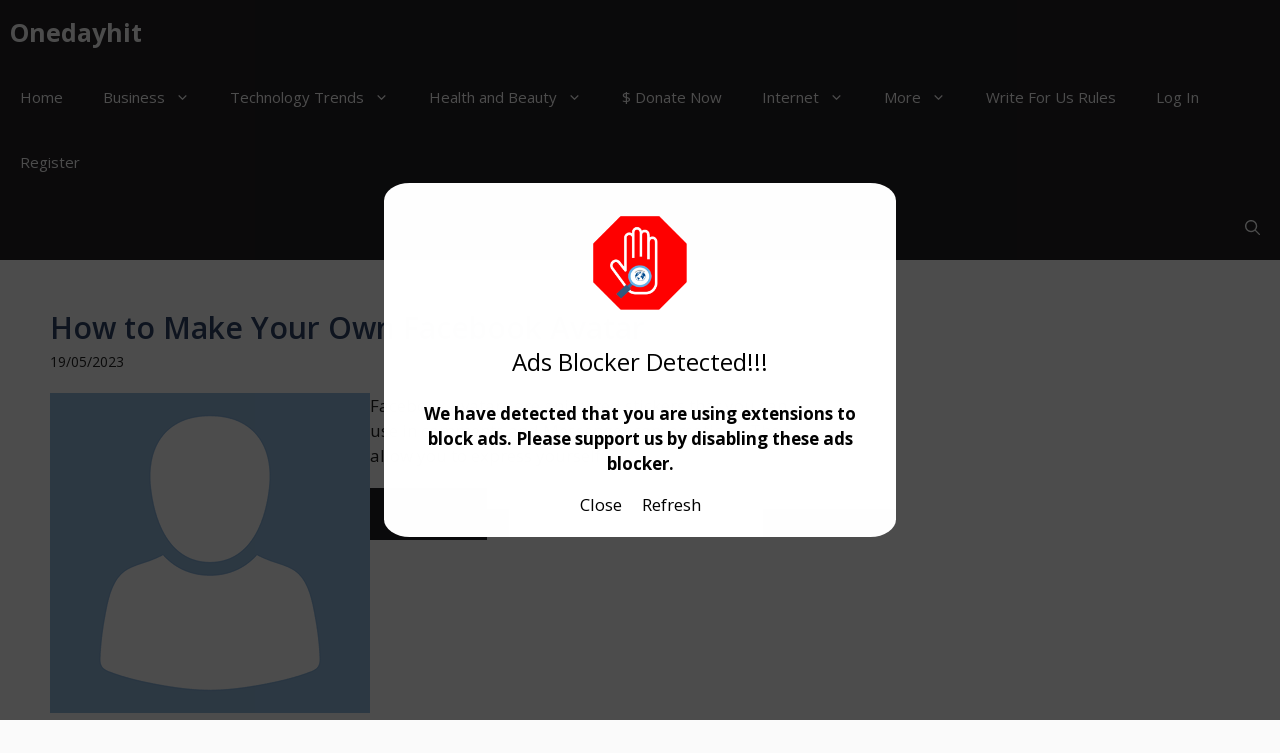

--- FILE ---
content_type: text/html; charset=UTF-8
request_url: https://onedayhit.com/author/desmond/
body_size: 9505
content:
<!DOCTYPE html><html lang="en-US"><head><meta charset="UTF-8"><link rel="preconnect" href="https://fonts.gstatic.com/" crossorigin /><meta name='robots' content='index, follow, max-image-preview:large, max-snippet:-1, max-video-preview:-1' /><meta name="viewport" content="width=device-width, initial-scale=1"><meta name="google-site-verification" content="-N5LhcHenjuzcx35JwygPmuQTbtGGN1ct54PVgOpbaw" /><title>Desmond, Author at Onedayhit</title><link rel="canonical" href="https://onedayhit.com/author/desmond/" /><meta property="og:locale" content="en_US" /><meta property="og:type" content="profile" /><meta property="og:title" content="Desmond, Author at Onedayhit" /><meta property="og:url" content="https://onedayhit.com/author/desmond/" /><meta property="og:site_name" content="Onedayhit" /><meta property="og:image" content="https://secure.gravatar.com/avatar/aba0a1c5242979bb454b524d3fa79bcb?s=500&r=g" /><meta name="twitter:card" content="summary_large_image" /> <script type="application/ld+json" class="yoast-schema-graph">{"@context":"https://schema.org","@graph":[{"@type":"ProfilePage","@id":"https://onedayhit.com/author/desmond/","url":"https://onedayhit.com/author/desmond/","name":"Desmond, Author at Onedayhit","isPartOf":{"@id":"https://onedayhit.com/#website"},"primaryImageOfPage":{"@id":"https://onedayhit.com/author/desmond/#primaryimage"},"image":{"@id":"https://onedayhit.com/author/desmond/#primaryimage"},"thumbnailUrl":"https://i0.wp.com/onedayhit.com/wp-content/uploads/2023/05/avatar-ga1ffcbdfb_640.png?fit=640%2C640&ssl=1","breadcrumb":{"@id":"https://onedayhit.com/author/desmond/#breadcrumb"},"inLanguage":"en-US","potentialAction":[{"@type":"ReadAction","target":["https://onedayhit.com/author/desmond/"]}]},{"@type":"ImageObject","inLanguage":"en-US","@id":"https://onedayhit.com/author/desmond/#primaryimage","url":"https://i0.wp.com/onedayhit.com/wp-content/uploads/2023/05/avatar-ga1ffcbdfb_640.png?fit=640%2C640&ssl=1","contentUrl":"https://i0.wp.com/onedayhit.com/wp-content/uploads/2023/05/avatar-ga1ffcbdfb_640.png?fit=640%2C640&ssl=1","width":640,"height":640},{"@type":"BreadcrumbList","@id":"https://onedayhit.com/author/desmond/#breadcrumb","itemListElement":[{"@type":"ListItem","position":1,"name":"Home","item":"https://onedayhit.com/"},{"@type":"ListItem","position":2,"name":"Archives for Desmond"}]},{"@type":"WebSite","@id":"https://onedayhit.com/#website","url":"https://onedayhit.com/","name":"Onedayhit","description":"- Write For Us – Instant Approval","potentialAction":[{"@type":"SearchAction","target":{"@type":"EntryPoint","urlTemplate":"https://onedayhit.com/?s={search_term_string}"},"query-input":{"@type":"PropertyValueSpecification","valueRequired":true,"valueName":"search_term_string"}}],"inLanguage":"en-US"},{"@type":"Person","@id":"https://onedayhit.com/#/schema/person/794dbbca2f906ff3f4d2d8921d135327","name":"Desmond","image":{"@type":"ImageObject","inLanguage":"en-US","@id":"https://onedayhit.com/#/schema/person/image/","url":"https://secure.gravatar.com/avatar/1ca1aa9307ac92a99b19ccd9d3e432dbeeee874260a3487ce6a41bc60b76c990?s=96&r=g","contentUrl":"https://secure.gravatar.com/avatar/1ca1aa9307ac92a99b19ccd9d3e432dbeeee874260a3487ce6a41bc60b76c990?s=96&r=g","caption":"Desmond"},"mainEntityOfPage":{"@id":"https://onedayhit.com/author/desmond/"}}]}</script> <link rel='dns-prefetch' href='//www.googletagmanager.com' /><link rel='dns-prefetch' href='//stats.wp.com' /><link rel='dns-prefetch' href='//jetpack.wordpress.com' /><link rel='dns-prefetch' href='//s0.wp.com' /><link rel='dns-prefetch' href='//public-api.wordpress.com' /><link rel='dns-prefetch' href='//0.gravatar.com' /><link rel='dns-prefetch' href='//1.gravatar.com' /><link rel='dns-prefetch' href='//2.gravatar.com' /><link rel='dns-prefetch' href='//widgets.wp.com' /><link rel='dns-prefetch' href='//fundingchoicesmessages.google.com' /><link href='https://fonts.gstatic.com' crossorigin rel='preconnect' /><link href='https://fonts.googleapis.com' crossorigin rel='preconnect' /><link rel='preconnect' href='//i0.wp.com' /><link rel='preconnect' href='//c0.wp.com' /><link rel="alternate" type="application/rss+xml" title="Onedayhit &raquo; Feed" href="https://onedayhit.com/feed/" /><link rel="alternate" type="application/rss+xml" title="Onedayhit &raquo; Comments Feed" href="https://onedayhit.com/comments/feed/" /><link rel="alternate" type="application/rss+xml" title="Onedayhit &raquo; Posts by Desmond Feed" href="https://onedayhit.com/author/desmond/feed/" /> <script src="[data-uri]" defer></script><script data-optimized="1" src="https://onedayhit.com/wp-content/plugins/litespeed-cache/assets/js/webfontloader.min.js" defer></script><link data-optimized="2" rel="stylesheet" href="https://onedayhit.com/wp-content/litespeed/css/ca3051bd3b5a34225983cac2939d2a89.css?ver=4e771" /> <script src="https://c0.wp.com/c/6.9/wp-includes/js/jquery/jquery.min.js" id="jquery-core-js"></script> 
 <script src="https://www.googletagmanager.com/gtag/js?id=GT-NM24KVX" id="google_gtagjs-js" defer data-deferred="1"></script> <script id="google_gtagjs-js-after" src="[data-uri]" defer></script> <link rel="https://api.w.org/" href="https://onedayhit.com/wp-json/" /><link rel="alternate" title="JSON" type="application/json" href="https://onedayhit.com/wp-json/wp/v2/users/2243" /><link rel="EditURI" type="application/rsd+xml" title="RSD" href="https://onedayhit.com/xmlrpc.php?rsd" /><meta name="generator" content="WordPress 6.9" /><meta name="generator" content="Site Kit by Google 1.168.0" /><meta name="google-adsense-platform-account" content="ca-host-pub-2644536267352236"><meta name="google-adsense-platform-domain" content="sitekit.withgoogle.com"><link rel="icon" href="https://i0.wp.com/onedayhit.com/wp-content/uploads/2025/10/cropped-onedayhit.com-logo.png?fit=32%2C32&#038;ssl=1" sizes="32x32" /><link rel="icon" href="https://i0.wp.com/onedayhit.com/wp-content/uploads/2025/10/cropped-onedayhit.com-logo.png?fit=192%2C192&#038;ssl=1" sizes="192x192" /><link rel="apple-touch-icon" href="https://i0.wp.com/onedayhit.com/wp-content/uploads/2025/10/cropped-onedayhit.com-logo.png?fit=180%2C180&#038;ssl=1" /><meta name="msapplication-TileImage" content="https://i0.wp.com/onedayhit.com/wp-content/uploads/2025/10/cropped-onedayhit.com-logo.png?fit=270%2C270&#038;ssl=1" /> <script async src="https://pagead2.googlesyndication.com/pagead/js/adsbygoogle.js?client=ca-pub-4881405189759103"
     crossorigin="anonymous"></script> <meta name="p:domain_verify" content="5af533c98f1f8c8b91e84b350db89304"/></head><body class="archive author author-desmond author-2243 wp-embed-responsive wp-theme-generatepress wp-child-theme-generatepress-child post-image-below-header post-image-aligned-left sticky-menu-no-transition sticky-enabled both-sticky-menu right-sidebar nav-below-header one-container header-aligned-left dropdown-hover" itemtype="https://schema.org/Blog" itemscope>
<a class="screen-reader-text skip-link" href="#content" title="Skip to content">Skip to content</a><nav class="auto-hide-sticky has-branding main-navigation nav-align-right has-menu-bar-items sub-menu-right" id="site-navigation" aria-label="Primary"  itemtype="https://schema.org/SiteNavigationElement" itemscope><div class="inside-navigation grid-container"><div class="navigation-branding"><p class="main-title" itemprop="headline">
<a href="https://onedayhit.com/" rel="home">
Onedayhit
</a></p></div>				<button class="menu-toggle" aria-controls="primary-menu" aria-expanded="false">
<span class="gp-icon icon-menu-bars"><svg viewBox="0 0 512 512" aria-hidden="true" xmlns="http://www.w3.org/2000/svg" width="1em" height="1em"><path d="M0 96c0-13.255 10.745-24 24-24h464c13.255 0 24 10.745 24 24s-10.745 24-24 24H24c-13.255 0-24-10.745-24-24zm0 160c0-13.255 10.745-24 24-24h464c13.255 0 24 10.745 24 24s-10.745 24-24 24H24c-13.255 0-24-10.745-24-24zm0 160c0-13.255 10.745-24 24-24h464c13.255 0 24 10.745 24 24s-10.745 24-24 24H24c-13.255 0-24-10.745-24-24z" /></svg><svg viewBox="0 0 512 512" aria-hidden="true" xmlns="http://www.w3.org/2000/svg" width="1em" height="1em"><path d="M71.029 71.029c9.373-9.372 24.569-9.372 33.942 0L256 222.059l151.029-151.03c9.373-9.372 24.569-9.372 33.942 0 9.372 9.373 9.372 24.569 0 33.942L289.941 256l151.03 151.029c9.372 9.373 9.372 24.569 0 33.942-9.373 9.372-24.569 9.372-33.942 0L256 289.941l-151.029 151.03c-9.373 9.372-24.569 9.372-33.942 0-9.372-9.373-9.372-24.569 0-33.942L222.059 256 71.029 104.971c-9.372-9.373-9.372-24.569 0-33.942z" /></svg></span><span class="mobile-menu">Menu</span>				</button><div id="primary-menu" class="main-nav"><ul id="menu-primary-marketer" class=" menu sf-menu"><li id="menu-item-21512" class="menu-item menu-item-type-custom menu-item-object-custom menu-item-home menu-item-21512"><a href="https://onedayhit.com/">Home</a></li><li id="menu-item-20392" class="menu-item menu-item-type-custom menu-item-object-custom menu-item-has-children menu-item-20392"><a href="https://onedayhit.com/category/business/">Business<span role="presentation" class="dropdown-menu-toggle"><span class="gp-icon icon-arrow"><svg viewBox="0 0 330 512" aria-hidden="true" xmlns="http://www.w3.org/2000/svg" width="1em" height="1em"><path d="M305.913 197.085c0 2.266-1.133 4.815-2.833 6.514L171.087 335.593c-1.7 1.7-4.249 2.832-6.515 2.832s-4.815-1.133-6.515-2.832L26.064 203.599c-1.7-1.7-2.832-4.248-2.832-6.514s1.132-4.816 2.832-6.515l14.162-14.163c1.7-1.699 3.966-2.832 6.515-2.832 2.266 0 4.815 1.133 6.515 2.832l111.316 111.317 111.316-111.317c1.7-1.699 4.249-2.832 6.515-2.832s4.815 1.133 6.515 2.832l14.162 14.163c1.7 1.7 2.833 4.249 2.833 6.515z" /></svg></span></span></a><ul class="sub-menu"><li id="menu-item-20396" class="menu-item menu-item-type-taxonomy menu-item-object-category menu-item-20396"><a href="https://onedayhit.com/category/finance/">Finance</a></li><li id="menu-item-21314" class="menu-item menu-item-type-taxonomy menu-item-object-category menu-item-21314"><a href="https://onedayhit.com/category/real-estate/">Real Estate</a></li><li id="menu-item-21313" class="menu-item menu-item-type-taxonomy menu-item-object-category menu-item-21313"><a href="https://onedayhit.com/category/law/">Law</a></li><li id="menu-item-21312" class="menu-item menu-item-type-taxonomy menu-item-object-category menu-item-21312"><a href="https://onedayhit.com/category/insurance/">Insurance</a></li><li id="menu-item-20412" class="menu-item menu-item-type-taxonomy menu-item-object-category menu-item-20412"><a href="https://onedayhit.com/category/products/">Products</a></li><li id="menu-item-20394" class="menu-item menu-item-type-taxonomy menu-item-object-category menu-item-20394"><a href="https://onedayhit.com/category/career/">Career</a></li><li id="menu-item-20393" class="menu-item menu-item-type-taxonomy menu-item-object-category menu-item-20393"><a href="https://onedayhit.com/category/job/">Job</a></li><li id="menu-item-20397" class="menu-item menu-item-type-taxonomy menu-item-object-category menu-item-20397"><a href="https://onedayhit.com/category/marketing/">Marketing</a></li></ul></li><li id="menu-item-21320" class="menu-item menu-item-type-taxonomy menu-item-object-category menu-item-has-children menu-item-21320"><a href="https://onedayhit.com/category/technology-trends/">Technology Trends<span role="presentation" class="dropdown-menu-toggle"><span class="gp-icon icon-arrow"><svg viewBox="0 0 330 512" aria-hidden="true" xmlns="http://www.w3.org/2000/svg" width="1em" height="1em"><path d="M305.913 197.085c0 2.266-1.133 4.815-2.833 6.514L171.087 335.593c-1.7 1.7-4.249 2.832-6.515 2.832s-4.815-1.133-6.515-2.832L26.064 203.599c-1.7-1.7-2.832-4.248-2.832-6.514s1.132-4.816 2.832-6.515l14.162-14.163c1.7-1.699 3.966-2.832 6.515-2.832 2.266 0 4.815 1.133 6.515 2.832l111.316 111.317 111.316-111.317c1.7-1.699 4.249-2.832 6.515-2.832s4.815 1.133 6.515 2.832l14.162 14.163c1.7 1.7 2.833 4.249 2.833 6.515z" /></svg></span></span></a><ul class="sub-menu"><li id="menu-item-21317" class="menu-item menu-item-type-taxonomy menu-item-object-category menu-item-21317"><a href="https://onedayhit.com/category/cell-mobile-phones/">Cell/Mobile Phones</a></li><li id="menu-item-21318" class="menu-item menu-item-type-taxonomy menu-item-object-category menu-item-21318"><a href="https://onedayhit.com/category/computers/">Computers</a></li><li id="menu-item-21592" class="menu-item menu-item-type-taxonomy menu-item-object-category menu-item-21592"><a href="https://onedayhit.com/category/how-to/">How to</a></li></ul></li><li id="menu-item-21329" class="menu-item menu-item-type-custom menu-item-object-custom menu-item-has-children menu-item-21329"><a href="#">Health and Beauty<span role="presentation" class="dropdown-menu-toggle"><span class="gp-icon icon-arrow"><svg viewBox="0 0 330 512" aria-hidden="true" xmlns="http://www.w3.org/2000/svg" width="1em" height="1em"><path d="M305.913 197.085c0 2.266-1.133 4.815-2.833 6.514L171.087 335.593c-1.7 1.7-4.249 2.832-6.515 2.832s-4.815-1.133-6.515-2.832L26.064 203.599c-1.7-1.7-2.832-4.248-2.832-6.514s1.132-4.816 2.832-6.515l14.162-14.163c1.7-1.699 3.966-2.832 6.515-2.832 2.266 0 4.815 1.133 6.515 2.832l111.316 111.317 111.316-111.317c1.7-1.699 4.249-2.832 6.515-2.832s4.815 1.133 6.515 2.832l14.162 14.163c1.7 1.7 2.833 4.249 2.833 6.515z" /></svg></span></span></a><ul class="sub-menu"><li id="menu-item-21324" class="menu-item menu-item-type-taxonomy menu-item-object-category menu-item-21324"><a href="https://onedayhit.com/category/fashion/">Fashion</a></li><li id="menu-item-21450" class="menu-item menu-item-type-taxonomy menu-item-object-category menu-item-21450"><a href="https://onedayhit.com/category/health/">Health</a></li></ul></li><li id="menu-item-36566" class="menu-item menu-item-type-post_type menu-item-object-page menu-item-36566"><a href="https://onedayhit.com/donate-now/">$ Donate Now</a></li><li id="menu-item-21351" class="menu-item menu-item-type-custom menu-item-object-custom menu-item-has-children menu-item-21351"><a href="#">Internet<span role="presentation" class="dropdown-menu-toggle"><span class="gp-icon icon-arrow"><svg viewBox="0 0 330 512" aria-hidden="true" xmlns="http://www.w3.org/2000/svg" width="1em" height="1em"><path d="M305.913 197.085c0 2.266-1.133 4.815-2.833 6.514L171.087 335.593c-1.7 1.7-4.249 2.832-6.515 2.832s-4.815-1.133-6.515-2.832L26.064 203.599c-1.7-1.7-2.832-4.248-2.832-6.514s1.132-4.816 2.832-6.515l14.162-14.163c1.7-1.699 3.966-2.832 6.515-2.832 2.266 0 4.815 1.133 6.515 2.832l111.316 111.317 111.316-111.317c1.7-1.699 4.249-2.832 6.515-2.832s4.815 1.133 6.515 2.832l14.162 14.163c1.7 1.7 2.833 4.249 2.833 6.515z" /></svg></span></span></a><ul class="sub-menu"><li id="menu-item-21354" class="menu-item menu-item-type-taxonomy menu-item-object-category menu-item-21354"><a href="https://onedayhit.com/category/internet-marketing/">Internet Marketing</a></li><li id="menu-item-21448" class="menu-item menu-item-type-taxonomy menu-item-object-category menu-item-21448"><a href="https://onedayhit.com/category/tips-tricks/">Tips &amp; Tricks</a></li><li id="menu-item-21357" class="menu-item menu-item-type-taxonomy menu-item-object-category menu-item-21357"><a href="https://onedayhit.com/category/web-development-and-design/">Web Development &amp; Design</a></li></ul></li><li id="menu-item-21591" class="menu-item menu-item-type-custom menu-item-object-custom menu-item-has-children menu-item-21591"><a href="#">More<span role="presentation" class="dropdown-menu-toggle"><span class="gp-icon icon-arrow"><svg viewBox="0 0 330 512" aria-hidden="true" xmlns="http://www.w3.org/2000/svg" width="1em" height="1em"><path d="M305.913 197.085c0 2.266-1.133 4.815-2.833 6.514L171.087 335.593c-1.7 1.7-4.249 2.832-6.515 2.832s-4.815-1.133-6.515-2.832L26.064 203.599c-1.7-1.7-2.832-4.248-2.832-6.514s1.132-4.816 2.832-6.515l14.162-14.163c1.7-1.699 3.966-2.832 6.515-2.832 2.266 0 4.815 1.133 6.515 2.832l111.316 111.317 111.316-111.317c1.7-1.699 4.249-2.832 6.515-2.832s4.815 1.133 6.515 2.832l14.162 14.163c1.7 1.7 2.833 4.249 2.833 6.515z" /></svg></span></span></a><ul class="sub-menu"><li id="menu-item-21350" class="menu-item menu-item-type-taxonomy menu-item-object-category menu-item-21350"><a href="https://onedayhit.com/category/home-improvement/">Home improvement</a></li><li id="menu-item-21402" class="menu-item menu-item-type-taxonomy menu-item-object-category menu-item-21402"><a href="https://onedayhit.com/category/learn/">Learn</a></li></ul></li><li id="menu-item-75133" class="menu-item menu-item-type-custom menu-item-object-custom menu-item-75133"><a href="https://onedayhit.com/write-for-us-rules/">Write For Us Rules</a></li><li id="menu-item-21589" class="menu-item menu-item-type-custom menu-item-object-custom menu-item-21589"><a href="https://onedayhit.com/wp-login.php">Log In</a></li><li id="menu-item-21590" class="menu-item menu-item-type-custom menu-item-object-custom menu-item-21590"><a href="https://onedayhit.com/wp-login.php?action=register">Register</a></li></ul></div><div class="menu-bar-items">	<span class="menu-bar-item">
<a href="#" role="button" aria-label="Open search" aria-haspopup="dialog" aria-controls="gp-search" data-gpmodal-trigger="gp-search"><span class="gp-icon icon-search"><svg viewBox="0 0 512 512" aria-hidden="true" xmlns="http://www.w3.org/2000/svg" width="1em" height="1em"><path fill-rule="evenodd" clip-rule="evenodd" d="M208 48c-88.366 0-160 71.634-160 160s71.634 160 160 160 160-71.634 160-160S296.366 48 208 48zM0 208C0 93.125 93.125 0 208 0s208 93.125 208 208c0 48.741-16.765 93.566-44.843 129.024l133.826 134.018c9.366 9.379 9.355 24.575-.025 33.941-9.379 9.366-24.575 9.355-33.941-.025L337.238 370.987C301.747 399.167 256.839 416 208 416 93.125 416 0 322.875 0 208z" /></svg><svg viewBox="0 0 512 512" aria-hidden="true" xmlns="http://www.w3.org/2000/svg" width="1em" height="1em"><path d="M71.029 71.029c9.373-9.372 24.569-9.372 33.942 0L256 222.059l151.029-151.03c9.373-9.372 24.569-9.372 33.942 0 9.372 9.373 9.372 24.569 0 33.942L289.941 256l151.03 151.029c9.372 9.373 9.372 24.569 0 33.942-9.373 9.372-24.569 9.372-33.942 0L256 289.941l-151.029 151.03c-9.373 9.372-24.569 9.372-33.942 0-9.372-9.373-9.372-24.569 0-33.942L222.059 256 71.029 104.971c-9.372-9.373-9.372-24.569 0-33.942z" /></svg></span></a>
</span></div></div></nav><div class="site grid-container container hfeed" id="page"><div class="site-content" id="content"><div class="content-area" id="primary"><main class="site-main" id="main"><div class="gb-grid-wrapper gb-grid-wrapper-2f44cc1d gb-query-loop-wrapper"><div class="gb-grid-column gb-grid-column-fd6fcffb gb-query-loop-item post-3178 post type-post status-publish format-standard has-post-thumbnail hentry category-tips-tricks tag-facebook-avatar-app tag-facebook-avatar-from-photo tag-facebook-avatar-maker tag-how-do-i-delete-my-avatar-on-facebook tag-how-to-make-facebook-avatar-on-desktop tag-how-to-make-facebook-avatar-on-iphone tag-why-cant-i-make-a-facebook-avatar is-loop-template-item"><div class="gb-container gb-container-fd6fcffb"><h2 class="gb-headline gb-headline-2aa2cee5 gb-headline-text"><a href="https://onedayhit.com/how-to-make-your-own-facebook-avatar/">How to Make Your Own Facebook Avatar</a></h2><p class="gb-headline gb-headline-da411723 gb-headline-text"><time class="entry-date published" datetime="2023-05-19T20:55:12+06:00">19/05/2023</time></p><div class="gb-container gb-container-7ff14326"><figure class="gb-block-image gb-block-image-38a00f10"><img width="640" height="640" src="https://i0.wp.com/onedayhit.com/wp-content/uploads/2023/05/avatar-ga1ffcbdfb_640.png?fit=640%2C640&amp;ssl=1" class="gb-image-38a00f10" alt="" decoding="async" srcset="https://i0.wp.com/onedayhit.com/wp-content/uploads/2023/05/avatar-ga1ffcbdfb_640.png?w=640&amp;ssl=1 640w, https://i0.wp.com/onedayhit.com/wp-content/uploads/2023/05/avatar-ga1ffcbdfb_640.png?resize=150%2C150&amp;ssl=1 150w, https://i0.wp.com/onedayhit.com/wp-content/uploads/2023/05/avatar-ga1ffcbdfb_640.png?resize=300%2C300&amp;ssl=1 300w" sizes="(max-width: 640px) 100vw, 640px" /></figure><div class="gb-container gb-container-1100d04b"><div class="gb-headline gb-headline-d4207768 gb-headline-text">Facebook Avatars are animated stickers that you can use in comments and Messenger conversations. They allow you to express yourself ...</div><a class="gb-button gb-button-60d0af85 gb-button-text" href="https://onedayhit.com/how-to-make-your-own-facebook-avatar/">Read more</a></div></div></div></div><div class="gb-grid-column gb-grid-column-fd6fcffb gb-query-loop-item post-3176 post type-post status-publish format-standard has-post-thumbnail hentry category-health tag-how-to-comb-hair-male tag-how-to-comb-long-hair-male-at-home tag-how-to-comb-long-hair-male-hairstyles tag-how-to-comb-long-hair-male-straight tag-how-to-comb-straight-hair-male tag-how-to-look-professional-with-long-hair-male tag-how-to-style-long-straight-hair-male tag-how-to-style-medium-long-hair-men is-loop-template-item"><div class="gb-container gb-container-fd6fcffb"><h2 class="gb-headline gb-headline-2aa2cee5 gb-headline-text"><a href="https://onedayhit.com/style-medium-long-hair-men/">How To Style Medium Long Hair Men</a></h2><p class="gb-headline gb-headline-da411723 gb-headline-text"><time class="entry-date published" datetime="2023-05-16T12:20:14+06:00">16/05/2023</time></p><div class="gb-container gb-container-7ff14326"><figure class="gb-block-image gb-block-image-38a00f10"><img width="1000" height="1526" src="https://i0.wp.com/onedayhit.com/wp-content/uploads/2023/05/photo-1618049049816-43a00d5b0c3d.jpg?fit=1000%2C1526&amp;ssl=1" class="gb-image-38a00f10" alt="style medium long hair men" decoding="async" srcset="https://i0.wp.com/onedayhit.com/wp-content/uploads/2023/05/photo-1618049049816-43a00d5b0c3d.jpg?w=1000&amp;ssl=1 1000w, https://i0.wp.com/onedayhit.com/wp-content/uploads/2023/05/photo-1618049049816-43a00d5b0c3d.jpg?resize=197%2C300&amp;ssl=1 197w, https://i0.wp.com/onedayhit.com/wp-content/uploads/2023/05/photo-1618049049816-43a00d5b0c3d.jpg?resize=768%2C1172&amp;ssl=1 768w, https://i0.wp.com/onedayhit.com/wp-content/uploads/2023/05/photo-1618049049816-43a00d5b0c3d.jpg?resize=671%2C1024&amp;ssl=1 671w" sizes="(max-width: 1000px) 100vw, 1000px" /></figure><div class="gb-container gb-container-1100d04b"><div class="gb-headline gb-headline-d4207768 gb-headline-text">As a man with long hair, it can be difficult to find the right styling techniques and products to achieve ...</div><a class="gb-button gb-button-60d0af85 gb-button-text" href="https://onedayhit.com/style-medium-long-hair-men/">Read more</a></div></div></div></div><div class="gb-grid-column gb-grid-column-fd6fcffb gb-query-loop-item post-3180 post type-post status-publish format-standard has-post-thumbnail hentry category-tips-tricks tag-how-to-bench-test-a-voltage-regulator tag-how-to-test-a-2-wire-voltage-regulator tag-how-to-test-a-voltage-regulator-on-a-motorcycle tag-how-to-test-a-voltage-regulator-on-your-snowmobile-honda tag-how-to-test-a-voltage-regulator-on-your-snowmobile-yamaha tag-how-to-test-a-voltage-regulator-on-your-snowmobile-youtube tag-how-to-test-a-voltage-regulator-rectifier tag-how-to-test-a-voltage-regulator-with-a-multimeter is-loop-template-item"><div class="gb-container gb-container-fd6fcffb"><h2 class="gb-headline gb-headline-2aa2cee5 gb-headline-text"><a href="https://onedayhit.com/how-to-test-a-voltage-regulator-on-your-snowmobile/">How to Test a Voltage Regulator on Your Snowmobile</a></h2><p class="gb-headline gb-headline-da411723 gb-headline-text"><time class="entry-date published" datetime="2023-05-14T10:13:59+06:00">14/05/2023</time></p><div class="gb-container gb-container-7ff14326"><figure class="gb-block-image gb-block-image-38a00f10"><img width="320" height="640" src="https://i0.wp.com/onedayhit.com/wp-content/uploads/2023/05/electric-test-screwdriver-g4e9088661_640.png?fit=320%2C640&amp;ssl=1" class="gb-image-38a00f10" alt="" decoding="async" srcset="https://i0.wp.com/onedayhit.com/wp-content/uploads/2023/05/electric-test-screwdriver-g4e9088661_640.png?w=320&amp;ssl=1 320w, https://i0.wp.com/onedayhit.com/wp-content/uploads/2023/05/electric-test-screwdriver-g4e9088661_640.png?resize=150%2C300&amp;ssl=1 150w" sizes="(max-width: 320px) 100vw, 320px" /></figure><div class="gb-container gb-container-1100d04b"><div class="gb-headline gb-headline-d4207768 gb-headline-text">As a snowmobile owner, it&#8217;s important to know how to test your voltage regulator. A voltage regulator is an essential ...</div><a class="gb-button gb-button-60d0af85 gb-button-text" href="https://onedayhit.com/how-to-test-a-voltage-regulator-on-your-snowmobile/">Read more</a></div></div></div></div><div class="gb-grid-column gb-grid-column-fd6fcffb gb-query-loop-item post-3182 post type-post status-publish format-standard has-post-thumbnail hentry category-tips-tricks tag-building-a-strong-instagram-profile-to-attract-organic-followers tag-collaborating-with-other-instagram-users-to-grow-your-following tag-creating-engaging-instagram-content-to-attract-organic-followers tag-how-to-use-hashtags-to-increase-instagram-followers-organically tag-leveraging-instagram-stories-for-organic-growth tag-the-role-of-consistency-in-organic-instagram-growth is-loop-template-item"><div class="gb-container gb-container-fd6fcffb"><h2 class="gb-headline gb-headline-2aa2cee5 gb-headline-text"><a href="https://onedayhit.com/increase-your-instagram-followers/">How to Increase Your Instagram Followers Organically</a></h2><p class="gb-headline gb-headline-da411723 gb-headline-text"><time class="entry-date published" datetime="2023-05-05T19:58:37+06:00">05/05/2023</time></p><div class="gb-container gb-container-7ff14326"><figure class="gb-block-image gb-block-image-38a00f10"><img width="512" height="512" src="https://i0.wp.com/onedayhit.com/wp-content/uploads/2023/05/instagram_followers-f80e9f34-af71-43ff-89c7-095d3e33482a.jpg?fit=512%2C512&amp;ssl=1" class="gb-image-38a00f10" alt="instagram_followers" decoding="async" srcset="https://i0.wp.com/onedayhit.com/wp-content/uploads/2023/05/instagram_followers-f80e9f34-af71-43ff-89c7-095d3e33482a.jpg?w=512&amp;ssl=1 512w, https://i0.wp.com/onedayhit.com/wp-content/uploads/2023/05/instagram_followers-f80e9f34-af71-43ff-89c7-095d3e33482a.jpg?resize=150%2C150&amp;ssl=1 150w, https://i0.wp.com/onedayhit.com/wp-content/uploads/2023/05/instagram_followers-f80e9f34-af71-43ff-89c7-095d3e33482a.jpg?resize=300%2C300&amp;ssl=1 300w" sizes="(max-width: 512px) 100vw, 512px" /></figure><div class="gb-container gb-container-1100d04b"><div class="gb-headline gb-headline-d4207768 gb-headline-text">As a social media platform with over a billion active users, Instagram offers businesses and individuals alike the opportunity to ...</div><a class="gb-button gb-button-60d0af85 gb-button-text" href="https://onedayhit.com/increase-your-instagram-followers/">Read more</a></div></div></div></div><div class="gb-grid-column gb-grid-column-fd6fcffb gb-query-loop-item post-3184 post type-post status-publish format-standard has-post-thumbnail hentry category-others tag-chess-online-with-friends tag-chess-with-friends tag-chess-with-online-friends tag-play-chess-online-with-chatgpt tag-play-chess-online-with-friends tag-play-chess-with-friends is-loop-template-item"><div class="gb-container gb-container-fd6fcffb"><h2 class="gb-headline gb-headline-2aa2cee5 gb-headline-text"><a href="https://onedayhit.com/play-chess-online-with-chatgpt/">How to play chess online with chatgpt</a></h2><p class="gb-headline gb-headline-da411723 gb-headline-text"><time class="entry-date published" datetime="2023-05-05T10:49:45+06:00">05/05/2023</time></p><div class="gb-container gb-container-7ff14326"><figure class="gb-block-image gb-block-image-38a00f10"><img width="512" height="512" src="https://i0.wp.com/onedayhit.com/wp-content/uploads/2023/05/play_chess_online_with_chatgpt-a72640a7-377f-42c0-bc49-1ee47ffd44a3.jpg?fit=512%2C512&amp;ssl=1" class="gb-image-38a00f10" alt="play chess online with chatgpt,chess online with friends,chess with friends,chess with online friends,play chess online with friends,play chess with friends," decoding="async" srcset="https://i0.wp.com/onedayhit.com/wp-content/uploads/2023/05/play_chess_online_with_chatgpt-a72640a7-377f-42c0-bc49-1ee47ffd44a3.jpg?w=512&amp;ssl=1 512w, https://i0.wp.com/onedayhit.com/wp-content/uploads/2023/05/play_chess_online_with_chatgpt-a72640a7-377f-42c0-bc49-1ee47ffd44a3.jpg?resize=150%2C150&amp;ssl=1 150w, https://i0.wp.com/onedayhit.com/wp-content/uploads/2023/05/play_chess_online_with_chatgpt-a72640a7-377f-42c0-bc49-1ee47ffd44a3.jpg?resize=300%2C300&amp;ssl=1 300w" sizes="(max-width: 512px) 100vw, 512px" /></figure><div class="gb-container gb-container-1100d04b"><div class="gb-headline gb-headline-d4207768 gb-headline-text">As an AI-powered chess assistant, ChatGPT provides an exciting opportunity for chess enthusiasts to improve their game. Whether you&#8217;re a ...</div><a class="gb-button gb-button-60d0af85 gb-button-text" href="https://onedayhit.com/play-chess-online-with-chatgpt/">Read more</a></div></div></div></div><div class="gb-grid-column gb-grid-column-fd6fcffb gb-query-loop-item post-3186 post type-post status-publish format-standard has-post-thumbnail hentry category-tips-tricks tag-aerodynamics-of-paper-planes tag-best-materials-for-making-paper-airplanes tag-folding-techniques-for-paper-airplanes tag-history-and-evolution-of-paper-airplanes tag-improving-the-flight-of-paper-airplanes tag-paper-airplane-competitions tag-paper-airplane-design tag-step-by-step-guide-to-creating-a-paper-airplane tag-tips-for-making-paper-airplanes-fly-far tag-types-of-paper-airplanes is-loop-template-item"><div class="gb-container gb-container-fd6fcffb"><h2 class="gb-headline gb-headline-2aa2cee5 gb-headline-text"><a href="https://onedayhit.com/how-to-make-a-paper-airplane-that-soars-above-the-rest/">How to Make a Paper Airplane That Soars Above the Rest</a></h2><p class="gb-headline gb-headline-da411723 gb-headline-text"><time class="entry-date published" datetime="2023-05-05T08:59:59+06:00">05/05/2023</time></p><div class="gb-container gb-container-7ff14326"><figure class="gb-block-image gb-block-image-38a00f10"><img width="640" height="452" src="https://i0.wp.com/onedayhit.com/wp-content/uploads/2023/05/origami-g0d6b5f6af_640.jpg?fit=640%2C452&amp;ssl=1" class="gb-image-38a00f10" alt="Paper Airplane Design,Aerodynamics of Paper Planes,Folding Techniques for Paper Airplanes,Tips for Making Paper Airplanes Fly Far,Step-by-Step Guide to Creating a Paper Airplane, Types of Paper Airplanes,Best Materials for Making Paper Airplanes, Improving the Flight of Paper Airplanes,Paper Airplane Competitions, History and Evolution of Paper Airplanes" decoding="async" srcset="https://i0.wp.com/onedayhit.com/wp-content/uploads/2023/05/origami-g0d6b5f6af_640.jpg?w=640&amp;ssl=1 640w, https://i0.wp.com/onedayhit.com/wp-content/uploads/2023/05/origami-g0d6b5f6af_640.jpg?resize=300%2C212&amp;ssl=1 300w" sizes="(max-width: 640px) 100vw, 640px" /></figure><div class="gb-container gb-container-1100d04b"><div class="gb-headline gb-headline-d4207768 gb-headline-text">&nbsp; ‍ Photo by Nic0leta on Pixabay ‍ As an assistant, I have seen many people being stressed out and ...</div><a class="gb-button gb-button-60d0af85 gb-button-text" href="https://onedayhit.com/how-to-make-a-paper-airplane-that-soars-above-the-rest/">Read more</a></div></div></div></div><div class="gb-grid-column gb-grid-column-fd6fcffb gb-query-loop-item post-3188 post type-post status-publish format-standard has-post-thumbnail hentry category-tips-tricks tag-creating-trending-reels-on-instagram tag-creating-viral-instagram-reels tag-how-to-create-popular-instagram-reels tag-how-to-create-viral-instagram-reels tag-how-to-create-viral-instagram-reels-that-stand-out tag-instagram-reels-tips is-loop-template-item"><div class="gb-container gb-container-fd6fcffb"><h2 class="gb-headline gb-headline-2aa2cee5 gb-headline-text"><a href="https://onedayhit.com/how-to-make-trending-reels-on-instagram-like-a-pro/">How to Make Trending Reels on Instagram Like a Pro</a></h2><p class="gb-headline gb-headline-da411723 gb-headline-text"><time class="entry-date published" datetime="2023-05-04T08:58:50+06:00">04/05/2023</time></p><div class="gb-container gb-container-7ff14326"><figure class="gb-block-image gb-block-image-38a00f10"><img width="2000" height="2000" src="https://i0.wp.com/onedayhit.com/wp-content/uploads/2023/05/How-to-create-popular-Instagram-Reels.png?fit=2000%2C2000&amp;ssl=1" class="gb-image-38a00f10" alt="How to create popular Instagram Reels,How to create viral Instagram Reels that stand out,How to create viral Instagram Reels,Creating Viral Instagram Reels,Creating Trending Reels on Instagram, Instagram Reels Tips" decoding="async" srcset="https://i0.wp.com/onedayhit.com/wp-content/uploads/2023/05/How-to-create-popular-Instagram-Reels.png?w=2000&amp;ssl=1 2000w, https://i0.wp.com/onedayhit.com/wp-content/uploads/2023/05/How-to-create-popular-Instagram-Reels.png?resize=150%2C150&amp;ssl=1 150w, https://i0.wp.com/onedayhit.com/wp-content/uploads/2023/05/How-to-create-popular-Instagram-Reels.png?resize=300%2C300&amp;ssl=1 300w, https://i0.wp.com/onedayhit.com/wp-content/uploads/2023/05/How-to-create-popular-Instagram-Reels.png?resize=768%2C768&amp;ssl=1 768w, https://i0.wp.com/onedayhit.com/wp-content/uploads/2023/05/How-to-create-popular-Instagram-Reels.png?resize=1024%2C1024&amp;ssl=1 1024w, https://i0.wp.com/onedayhit.com/wp-content/uploads/2023/05/How-to-create-popular-Instagram-Reels.png?resize=1536%2C1536&amp;ssl=1 1536w, https://i0.wp.com/onedayhit.com/wp-content/uploads/2023/05/How-to-create-popular-Instagram-Reels.png?w=1806&amp;ssl=1 1806w" sizes="(max-width: 2000px) 100vw, 2000px" /></figure><div class="gb-container gb-container-1100d04b"><div class="gb-headline gb-headline-d4207768 gb-headline-text">Instagram Reels is a relatively new feature on the platform that allows users to create short-form videos that can be ...</div><a class="gb-button gb-button-60d0af85 gb-button-text" href="https://onedayhit.com/how-to-make-trending-reels-on-instagram-like-a-pro/">Read more</a></div></div></div></div></div><div class="gb-container gb-container-4dc632a1 gb-query-loop-pagination"></div></main></div><div class="widget-area sidebar is-right-sidebar" id="right-sidebar"><div class="inside-right-sidebar"></div></div></div></div><div class="site-footer footer-bar-active footer-bar-align-right"><footer class="site-info" aria-label="Site"  itemtype="https://schema.org/WPFooter" itemscope><div class="inside-site-info grid-container"><div class="footer-bar"><aside id="nav_menu-4" class="widget inner-padding widget_nav_menu"><div class="menu-footer-bar-marketer-container"><ul id="menu-footer-bar-marketer" class="menu"><li id="menu-item-50" class="menu-item menu-item-type-custom menu-item-object-custom menu-item-50"><a href="https://onedayhit.com/privacypolicy/">Privacy Policy</a></li><li id="menu-item-52" class="menu-item menu-item-type-custom menu-item-object-custom menu-item-52"><a href="https://onedayhit.com/term/">Terms</a></li><li id="menu-item-51" class="menu-item menu-item-type-custom menu-item-object-custom menu-item-51"><a href="https://onedayhit.com/contactus/">Contact</a></li><li id="menu-item-36565" class="menu-item menu-item-type-post_type menu-item-object-page menu-item-36565"><a href="https://onedayhit.com/donate-now/">$ Donate Now</a></li><li id="menu-item-203298" class="menu-item menu-item-type-post_type menu-item-object-page menu-item-203298"><a href="https://onedayhit.com/disclaimer/">Disclaimer</a></li></ul></div></aside></div><div class="copyright-bar">
© 2025 Onedayhit</div></div></footer></div><div id="afnpnmjwtkdkvuxyngrzwhrhmwrqyvlnrkjxrgwzjqsnodkjscdrdzxsakn" class="afnpnmjwtkdkvuxyngrzwhrhmwrqyvlnrkjxrgwzjqsnodkjscdrdzxsakn"><div class="uhakgvelpywelkswruqnnuzlzvrujdwhuhaymwnswurmqvmnbgrtxsakn ahyakxsvvjozefxawrimwrxcmjdefxndnktxpzngswkzrvhyvevzpyivsytkhanjnzxqvnhvsawxsaknxsakn" id="uhakgvelpywelkswruqnnuzlzvrujdwhuhaymwnswurmqvmnbgrtxsakn"><div class="rtelkvuvfgsweskrjbdbmqqxzndvzxvrunjvrcbkhsawpuseczmdxsakn" id="rtelkvuvfgsweskrjbdbmqqxzndvzxvrunjvrcbkhsawpuseczmdxsakn"><div class="ttovmfwddzxwxbemvlskjloudglyhsktxbehkmmnavzotfuymoxdzxsakn theme1"><div class="rtelkvuvfgsweskrjbdbmqqxzndvzxvrunjvrcbkhsawpuseczmdxsakn"><div class="rzernjxditznuxdmrglzhtqmqtzfusjbiogvzumwuvheslickhrbzxsakn"> <img class="bfuwnzeqmdoalpmgqkztqkpqtxzaqzftysvcuffahnnmhizahnyodxsakn" src="https://onedayhit.com/wp-content/plugins/chp-ads-block-detector/assets/img/icon.png" alt="Ads Blocker Image Powered by Code Help Pro"></div><h4 class="adblock_title">Ads Blocker Detected!!!</h4><div class="adblock_subtitle"><strong>We have detected that you are using extensions to block ads. Please support us by disabling these ads blocker.</strong></div><div class=""> <a class="mpukjynrjzufyzfnlduvcwkvpdngovfdlrymhqsfbotjntkiautbxdrusydlqvhhfdtnalwraxsaknxsakn" id="mxphyziduwvhhjzvvyzentcfpusfhqaxfazjpmersvxdqywlsnwluvjnwmdgritszhvncduamzwenszwxsaknxsakn">Close</a> <a class="mpukjynrjzufyzfnlduvcwkvpcexofynvrqmkozbqrtgufeqzjmstpeitnevvzjecuduumhxegxsaknxsakn" onclick="window.location.href=window.location.href">Refresh</a></div></div></div></div></div></div><noscript><div class="afnpnmjwtkdkvuxyngrzwhrhmwrqyvlnrkjxrgwzjqsnodkjscdrdzxsakn ddhfsfpxamdivlxvzawtuxwbmgvkzllmmbhfzdfmenlplhncvfyyzxsakn"><div
class="uhakgvelpywelkswruqnnuzlzvrujdwhuhaymwnswurmqvmnbgrtxsakn ahyakxsvvjozefxawrimwrxcmjdefxndnktxpzngswkzrvhyvevzpyivsytkhanjnzxqvnhvsawxsaknxsakn"><div class="rtelkvuvfgsweskrjbdbmqqxzndvzxvrunjvrcbkhsawpuseczmdxsakn"
id="rtelkvuvfgsweskrjbdbmqqxzndvzxvrunjvrcbkhsawpuseczmdxsakn"><div class="ttovmfwddzxwxbemvlskjloudglyhsktxbehkmmnavzotfuymoxdzxsakn theme1"><div class="rtelkvuvfgsweskrjbdbmqqxzndvzxvrunjvrcbkhsawpuseczmdxsakn"><div class="rzernjxditznuxdmrglzhtqmqtzfusjbiogvzumwuvheslickhrbzxsakn">
<img class="bfuwnzeqmdoalpmgqkztqkpqtxzaqzftysvcuffahnnmhizahnyodxsakn" src="https://onedayhit.com/wp-content/plugins/chp-ads-block-detector/assets/img/icon.png" alt="Ads Blocker Image Powered by Code Help Pro"></div><h4 class="adblock_title">Ads Blocker Detected!!!</h4><div class="adblock_subtitle"><strong>We have detected that you are using extensions to block ads. Please support us by disabling these ads blocker.</strong></div><div class="">
<a class="mpukjynrjzufyzfnlduvcwkvpcexofynvrqmkozbqrtgufeqzjmstpeitnevvzjecuduumhxegxsaknxsakn"
href="https://onedayhit.com/author/desmond?author_name=desmond">Refresh</a></div></div></div></div></div></div>
</noscript><script type="speculationrules">{"prefetch":[{"source":"document","where":{"and":[{"href_matches":"/*"},{"not":{"href_matches":["/wp-*.php","/wp-admin/*","/wp-content/uploads/*","/wp-content/*","/wp-content/plugins/*","/wp-content/themes/generatepress-child/*","/wp-content/themes/generatepress/*","/*\\?(.+)"]}},{"not":{"selector_matches":"a[rel~=\"nofollow\"]"}},{"not":{"selector_matches":".no-prefetch, .no-prefetch a"}}]},"eagerness":"conservative"}]}</script>  <script>var sc_project=12937165;
			var sc_security="39f6d1b4";
			var sc_invisible=1;</script> <script type="text/javascript" src="https://www.statcounter.com/counter/counter.js" async></script> <noscript><div class="statcounter"><a title="web analytics" href="https://statcounter.com/"><img class="statcounter" src="https://c.statcounter.com/12937165/0/39f6d1b4/1/" alt="web analytics" /></a></div></noscript>
 <script>jQuery(document).ready(function($) {
    $('#toggle-maintenance-mode').on('click', function(e) {
        e.preventDefault();

        $.ajax({
            url: 'https://onedayhit.com/wp-admin/admin-ajax.php',
            method: 'POST',
            data: {
                action: 'toggle_maintenance_mode',
                _ajax_nonce: '1d2744ddbf',
            },
            success: function(response) {
                if (response.success) {
                    // Display the message
                    const message = $('<div>', {
                        text: response.data.message,
                        css: {
                            position: 'fixed',
                            top: '50%',
                            left: '50%',
                            transform: 'translate(-50%, -50%)',
                            background: '#323232',
                            color: '#fff',
                            padding: '20px 40px',
                            fontSize: '16px',
                            fontWeight: 'bold',
                            textAlign: 'center',
                            borderRadius: '8px',
                            boxShadow: '0px 4px 6px rgba(0,0,0,0.3)',
                            zIndex: 9999,
                        },
                    }).appendTo('body');

                    setTimeout(function() {
                        message.fadeOut(500, function() {
                            $(this).remove();
                            location
                                .reload(); // Reload the page after the message fades out
                        });
                    }, 3000);
                } else {
                    alert(response.data.message || 'An error occurred.');
                }
            },
            error: function() {
                alert('An unexpected error occurred.');
            },
        });
    });
});</script> <div class="gp-modal gp-search-modal" id="gp-search" role="dialog" aria-modal="true" aria-label="Search"><div class="gp-modal__overlay" tabindex="-1" data-gpmodal-close><div class="gp-modal__container"><form role="search" method="get" class="search-modal-form" action="https://onedayhit.com/">
<label for="search-modal-input" class="screen-reader-text">Search for:</label><div class="search-modal-fields">
<input id="search-modal-input" type="search" class="search-field" placeholder="Search &hellip;" value="" name="s" />
<button aria-label="Search"><span class="gp-icon icon-search"><svg viewBox="0 0 512 512" aria-hidden="true" xmlns="http://www.w3.org/2000/svg" width="1em" height="1em"><path fill-rule="evenodd" clip-rule="evenodd" d="M208 48c-88.366 0-160 71.634-160 160s71.634 160 160 160 160-71.634 160-160S296.366 48 208 48zM0 208C0 93.125 93.125 0 208 0s208 93.125 208 208c0 48.741-16.765 93.566-44.843 129.024l133.826 134.018c9.366 9.379 9.355 24.575-.025 33.941-9.379 9.366-24.575 9.355-33.941-.025L337.238 370.987C301.747 399.167 256.839 416 208 416 93.125 416 0 322.875 0 208z" /></svg></span></button></div></form></div></div></div> <script id="jetpack-stats-js-before">_stq = window._stq || [];
_stq.push([ "view", {"v":"ext","blog":"174741442","post":"0","tz":"6","srv":"onedayhit.com","arch_author":"desmond","arch_results":"7","j":"1:15.4"} ]);
_stq.push([ "clickTrackerInit", "174741442", "0" ]);
//# sourceURL=jetpack-stats-js-before</script> <script src="https://stats.wp.com/e-202604.js" id="jetpack-stats-js" defer data-wp-strategy="defer"></script> <script data-optimized="1" src="https://onedayhit.com/wp-content/litespeed/js/d5708a6a76c1299ba3f8c057eb4a13d8.js?ver=4e771" defer></script></body></html>
<!-- Page optimized by LiteSpeed Cache @2026-01-23 23:54:34 -->

<!-- Page cached by LiteSpeed Cache 7.7 on 2026-01-23 23:54:33 -->

--- FILE ---
content_type: text/html; charset=utf-8
request_url: https://www.google.com/recaptcha/api2/aframe
body_size: 268
content:
<!DOCTYPE HTML><html><head><meta http-equiv="content-type" content="text/html; charset=UTF-8"></head><body><script nonce="hHJBKqd99-BYBY3BnOwnPw">/** Anti-fraud and anti-abuse applications only. See google.com/recaptcha */ try{var clients={'sodar':'https://pagead2.googlesyndication.com/pagead/sodar?'};window.addEventListener("message",function(a){try{if(a.source===window.parent){var b=JSON.parse(a.data);var c=clients[b['id']];if(c){var d=document.createElement('img');d.src=c+b['params']+'&rc='+(localStorage.getItem("rc::a")?sessionStorage.getItem("rc::b"):"");window.document.body.appendChild(d);sessionStorage.setItem("rc::e",parseInt(sessionStorage.getItem("rc::e")||0)+1);localStorage.setItem("rc::h",'1769190877990');}}}catch(b){}});window.parent.postMessage("_grecaptcha_ready", "*");}catch(b){}</script></body></html>